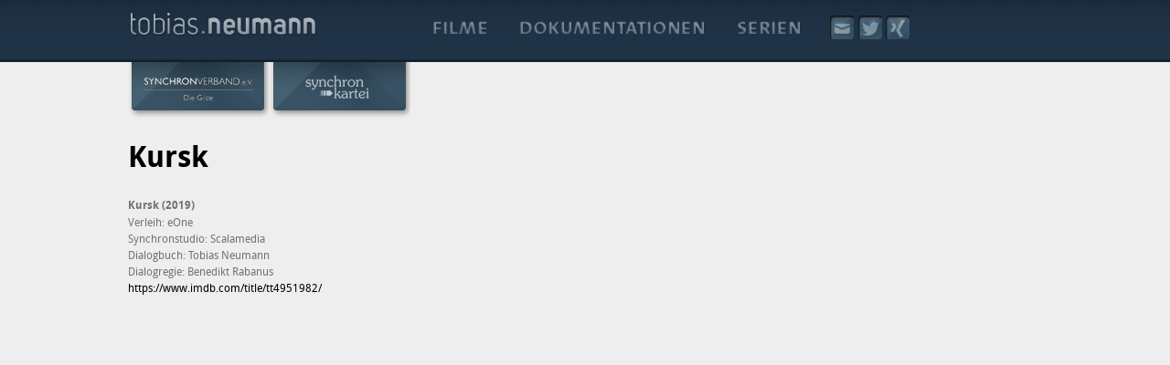

--- FILE ---
content_type: text/css
request_url: https://www.tobias-neumann.tv/wp-content/themes/neumann/style.css
body_size: 11103
content:
/ /*
Theme Name: Neumann
Theme URI: 
Description: Wordpress Theme by www.lindbaum.de
Version: 1.0
Author: Lindbaum
Author URI: www.lindbaum.de

The CSS, XHTML and design is released under GPL:
http://www.opensource.org/licenses/gpl-license.php

/******************************************
*   HTML ELEMENTS                        
******************************************/
* {
	margin: 0;
	padding: 0;
	color: #737373;
	width: 100%
}

html {
	width: 100%;
}

body {
	width: 100%;
}

body {
	background-color: #eee;
	min-width: 1024px;
	height: 100%;
	width: 100%;
	margin: 0;
	padding: 0;
	font-size: 100%;
	font-family: "Droid Sans", "Helvetica Neue", Helvetica, Arial,
		sans-serif;
}

p, li, td, ol, ul {
	color: #737373;
	font-size: 12px;
	line-height: 1.5em;
}

a {
	color: #000;
	text-decoration: none;
}

a:hover {
	color: #000;
	text-decoration: underline;
}

ul, li, a, p, td, tr {
	padding: 0;
	margin: 0;
}
/******************************************
*   GENERAL STRUCTURE                        
******************************************/
#container {
	width: 100%;
	min-height: 400px;
	padding: 0;
	margin: auto;
}

/******************************************
*   HEADER                       
******************************************/
#header {
	width: 100% !important;
	height: 431px;
	background: url('images/header_bg.jpg') no-repeat #102238 center;
	padding: 0;
	margin: 0 0 0 0;
	position: relative;
	z-index: 0;
}

#header2 {
	height: 60px;
	width: 100%;
	float: left;
}

.homelink {
	width: 209px;
	height: 26px;
	background-image: url('images/topheader-logo_sprite.png');
	background-repeat: no-repeat;
	background-positiom: 0 0;
	float: left;
	position: relative;
	top: 13px;
}

#header-content {
	width: 1000px;
	height: 431px;
	margin: 0 auto;
	padding: 0;
	position: relative;
}

#synchronverband {
	width: 154px;
	height: 63px;
	position: absolute;
	left: 0;
	top: 0;
	background-image: url('images/header_button_synchronverband.png');
	background-repeat: no-repeat;
	float: left;
}

#synchronkartei {
	width: 154px;
	height: 63px;
	position: absolute;
	left: 155px;
	top: 0;
	background-repeat: no-repeat;
	background-image: url('images/header_button_synchronkartei.png');
	float: left;
}

#branding {
	float: left;
	width: 583px;
	height: 142px;
	background: url('images/header_logo.png') no-repeat transparent 0 0;
	padding: 0;
	margin: 0;
	position: relative;
	top: 165px;
}

#header-content2 {
	width: 1000px;
	height: 100px;
	margin: 0 auto;
	padding: 0;
	position: relative;
}

#synchronverband2 {
	width: 154px;
	margin-top: -30px;
	height: 63px;
	background-image: url('images/header_button_synchronverband.png');
	background-repeat: no-repeat;
	float: left;
}

#synchronverband2:hover {
	margin-top: 0;
	-webkit-transition: all 0.5s ease-in-out;
	-moz-transition: all 0.5s ease-in-out;
	-o-transition: all 0.5s ease-in-out;
	transition: all 0.5s ease-in-out;
}

#synchronkartei2 {
	height: 74px;
	margin-top: -30px;
	width: 154px;
	background-repeat: no-repeat;
	background-image: url('images/header_button_synchronkartei.png');
	float: left;
}

#synchronkartei2:hover {
	margin-top: 0;
	-webkit-transition: all 0.5s ease-in-out;
	-moz-transition: all 0.5s ease-in-out;
	-o-transition: all 0.5s ease-in-out;
	transition: all 0.5s ease-in-out;
}

/******************************************
*   NAVIGATION                        
******************************************/
ul#navigation {
	float: right;
	height: 47px;
	left: 10px;
	margin: 0;
	padding: 0;
	position: relative;
	right: 194px;
	top: 20px;
	width: 450px;
}

ul#navigation li {
	float: left;
	list-style-type: none;
}

ul#navigation2 {
	float: right;
	height: 47px;
	left: 10px;
	margin: 0;
	padding: 0;
	position: relative;
	right: 194px;
	top: 20px;
	width: 450px;
}

ul#navigation2 li {
	float: left;
	list-style-type: none;
}

.nav {
	background-image: url('images/topheader_navi_sprite.png');
	background-repeat: no-repeat;
}

.nav.film {
	height: 23px;
	width: 100px;
	float: left;
	background-position: 0 0;
}

.nav.film:hover {
	background-position: 0 -25px;
}

.nav.dok {
	height: 23px;
	width: 230px;
	float: left;
	background-position: -105px 0;
}

.nav.dok:hover {
	background-position: -105px -25px;
}

.nav.serie {
	height: 23px;
	width: 100px;
	float: left;
	background-position: -339px 0;
}

.nav.serie:hover {
	background-position: -339px -25px;
}

#nav-wrapper {
	background: url("images/topheader_bg_pattern.png") repeat-x scroll 0
		-28px transparent;
	float: left;
	height: 68px;
	left: 0;
	margin: 0;
	padding: 0;
	position: relative;
	top: 0;
	width: 100%;
	z-index: 999;
}

#nav-content {
	float: none;
	height: 66px;
	margin: 0 auto;
	padding: 0;
	position: relative;
	width: 1000px;
	z-index: 999;
}

.social-pos {
	float: right;
	height: 35px;
	margin-right: 23px;
	margin-top: 16px;
	padding: 0;
	position: relative;
	right: 0;
	width: 210px;
}

.socials {
	background-image: url('images/topheader_buttons_sprite.png');
	background-repeat: no-repeat;
}

.socials.mail {
	width: 30px;
	height: 31px;
	float: left;
	margin: 0;
	padding: 0;
	background-position: 0 0;
}

.socials.mail:hover {
	background-position: 0px -30px;
}

.socials.twitter {
	width: 30px;
	height: 31px;
	float: left;
	margin: 0;
	padding: 0;
	background-position: -35px 0;
}

.socials.twitter:hover {
	background-position: -35px -30px;
}

.facebook-soc {
	float: left;
	margin-left: 5px;
	margin-top: 6px;
}

.socials.facebook {
	width: 30px;
	height: 31px;
	float: left;
	margin: 0;
	padding: 0;
	background-position: -70px 0;
}

.socials.facebook:hover {
	background-position: -70px -30px;
}

.socials.xing {
	width: 30px;
	height: 31px;
	float: left;
	margin: 0;
	padding: 0;
	background-position: -105px 0;
}

.socials.xing:hover {
	background-position: -105px -30px;
}
/******************************************
*   SIDEBAR                        
******************************************/

/******************************************
*   CONTENT                        
******************************************/
#content {
	width: 1000px;
	margin: 0 auto;
	padding: 0 0 10px 033;
	height: 100%;
	padding-bottom: 100px;
	position: relative;
}

.entry-index {
	height: 420px;
	width: 1000px;
	float: left;
	margin: 150px auto 0;
}

.entry {
	float: left;
	margin: 0 auto 70px;
	min-height: 420px;
	padding: 0 0 30px;
	position: relative;
	width: 1000px;
}

.entry h1.centered {
	text-align: center;
	color: #737373;
	font-size: 20px;
	margin-right: 47px;
}

.movie-thumb {
	float: left;
	height: 170px;
	margin: 5px 0px 8px 7px;
	width: 118px;
}

.movie-thumb img {
	height: 170px;
	width: 108px;
}

.index-box {
	width: 180px;
	height: 300px;
	float: left;
	margin: 10px 30px;
}

.index-right-box {
	width: 190px;
	min-height: 300px;
	float: left;
	margin: 10px 30px;
	position: relative;
	top: -118px;
}

.index-right-box2 {
	width: 190px;
	min-height: 300px;
	float: left;
	margin: 10px 30px;
	position: relative;
	top: -118px;
}

.index-right-box h2, .index-right-box2 h2, .index-box h2 {
	color: #737373;
	font-size: 17px;
	text-align: center;
}

.index-right-box h2 p, .index-right-box2 h2 p {
	color: #737373;
	font-size: 17px;
	text-align: center;
}

.index-right-box h1, .index-right-box2 h1, .index-box h1 {
	font-size: 21px;
	font-weight: 500;
	text-align: center;
	text-transform: uppercase;
	color: #737373;
}

.index-right-box p, .index-right-box2 p, .index-box p {
	text-align: center;
	margin: 5px;
}

.index-right-box img, .index-right-box2 img, .index-box img {
	display: block;
	margin: 0 auto;
}

a.indexmore {
	display: block;
	font-size: 12px;
	background-image: url('images/greyleft.png');
	background-repeat: no-repeat;
	padding: 0 20px;
	float: right;
}

a.indexmore:hover {
	background-image: url('images/blueleft.png');
	background-repeat: no-repeat;
}

.totop a {
	bottom: 8px;
	display: block;
	font-size: 12px;
	position: absolute;
	right: 5px;
	background-image: url('images/greyup.png');
	background-repeat: no-repeat;
	padding: 0 20px;
}

.totop a:hover {
	background-image: url('images/blueup.png');
	background-repeat: no-repeat;
}

.dialog-content {
	position: relative;
	width: 100%;
}

.dialog-thumb {
	float: left;
	margin: 0;
}

.dialog-thumb img {
	display: block;
	float: left;
	height: 170px;
	margin-top: 11px;
	width: 118px;
}

.dialog-text {
	float: left;
	margin-left: 10px;
	width: 67%;
}

.dialog-text a {
	color: #438DD8;
	background-image: url('images/greyleft.png');
	background-repeat: no-repeat;
	padding: 0 20px;
}

.dialog-text a:hover {
	background-image: url('images/blueleft.png');
	background-repeat: no-repeat;
}

.dialog-text h1 {
	font-size: 12px;
	border-bottom: 1px solid #e0e0e0;
	width: 100%;
	margin: 9px 0;
}

.singletext {
	width: 800px;
	margin: 0 auto;
}

.reveal-modal-bg {
	position: fixed;
	height: 100%;
	width: 100%;
	background: #000;
	background: rgba(0, 0, 0, .5);
	z-index: 100;
	display: none;
	top: 0;
	left: 0;
}

.reveal-modal {
	visibility: hidden;
	top: -20px;
	left: 50%;
	margin-left: -300px;
	width: 455px;
	background: #eee;
	position: absolute;
	z-index: 101;
	padding: 11px 11px 22px;
	-moz-border-radius: 3px;
	-webkit-border-radius: 3px;
	border-radius: 3px;
	-webkit-box-shadow: 0px 0px 2px 2px #232323;
	box-shadow: 0px 0px 2px 2px #232323;
}

.filme .reveal-modal {
	left: 43%;
	width: 72%;
}

.reveal-modal.small {
	width: 200px;
	margin-left: -140px;
}

.reveal-modal.medium {
	width: 400px;
	margin-left: -240px;
}

.reveal-modal.large {
	width: 600px;
	margin-left: -340px;
}

.reveal-modal.xlarge {
	width: 800px;
	margin-left: -440px;
}

.reveal-modal .close-reveal-modal {
	font-size: 22px;
	line-height: .5;
	position: absolute;
	top: 8px;
	right: 11px;
	color: #aaa;
	text-shadow: 0 -1px 1px rbga(0, 0, 0, .6);
	font-weight: bold;
	cursor: pointer;
	background-image: url('images/content_shutter_button_close.png');
	background-repeat: no-repeat;
	background-position: 0 0;
	width: 16px;
	height: 16px;
}

.reveal-modal .close-reveal-modal:hover {
	background-position: 0px -16px;
}

.dialog-thumb img {
	height: auto;
	width: 250px;
	margin: 10px;
}

.dialog-text {
	float: inherit;
	margin-left: 70px;
	padding: 10px 0px;
}

.reveal-modal {
	left: 430px;
	width: 71.2%;
	text-align: left;
}

.dialog-text h1 {
	font-size: 24px;
}

.dialog-text p {
	font-size: 14px;
}
/******************************************
*   FOOTER                        
******************************************/
#footer-container {
	width: 100%;
	height: 100px;
	background-color: #282828;
	padding: 0;
}

#footer {
	width: 1000px;
	padding: 0;
	height: 100px;
	margin: 0 auto;
}

.brand-pos {
	float: right;
	width: 84px;
	height: 35px;
	margin-top: 30px;
	margin-right: 21px;
}

.lindbrand {
	background-image: url('images/footer_brand_lindbaum_sprite.png');
	background-repeat: no-repeat;
	height: 17px;
	display: block;
	background-position: 0 0;
}

.lindbrand:hover {
	background-position: 0 -18px;
	height: 17px;
}

ul#foot-nav {
	float: right;
	margin: 31px 12px 0 0;
}

ul#foot-nav li {
	float: left;
	list-style-type: none;
}

ul#foot-nav li a {
	font-size: 12px;
	text-transform: uppercase;
	color: #F9F9F9;
}

/******************************************
*   OTHER                         
******************************************/
.clear {
	clear: both;
}